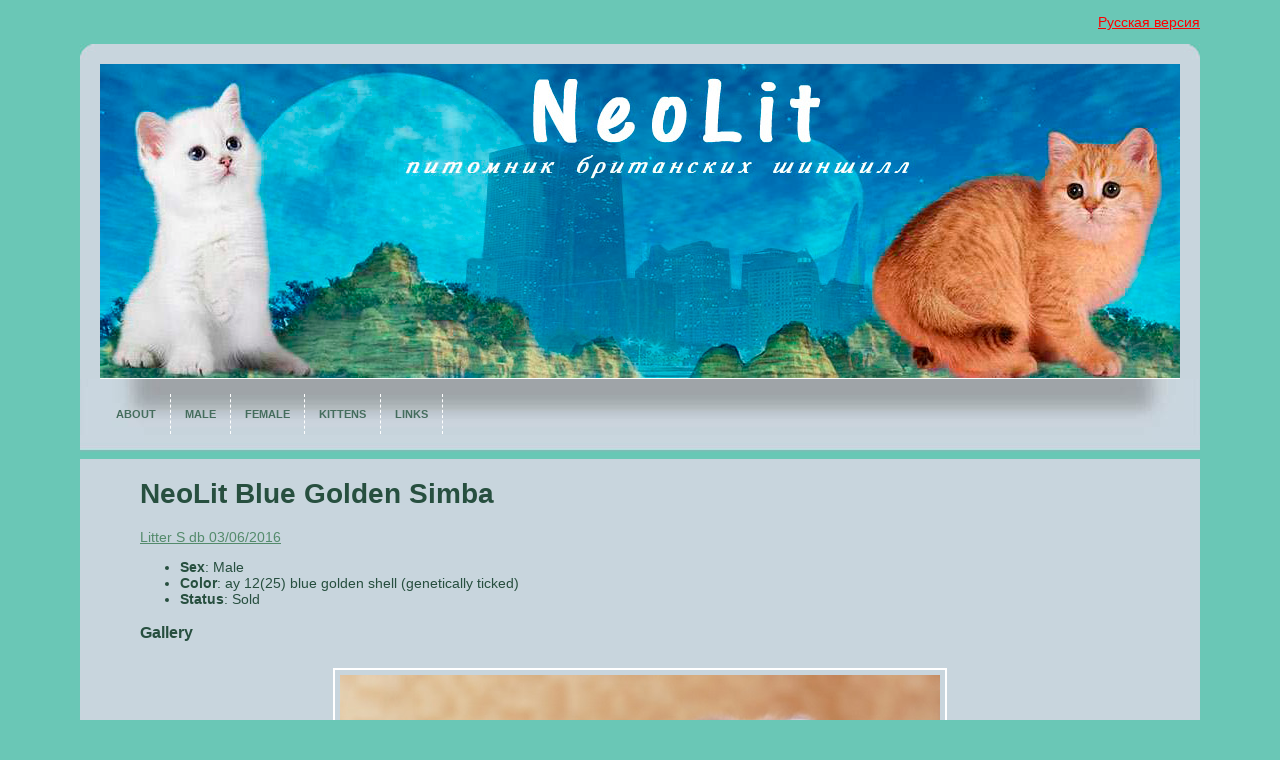

--- FILE ---
content_type: text/html; charset=utf-8
request_url: https://en.kazan-cat.ru/kitten/1460974430_1460974764/
body_size: 3157
content:
<!DOCTYPE HTML PUBLIC "-//W3C//DTD HTML 4.01 Transitional//EN" "http://www.w3.org/TR/html4/loose.dtd">
<html>
<head>
<title>NeoLit Blue Golden Simba - Litter S db 03/06/2016 - Kittens</title> 
<meta name="description" content="" /> 
<meta name="keywords" content="" /> 
<link rel="stylesheet" type="text/css" href="/templates/jquery.lightbox-0.5.css" media="screen" />
<link rel="stylesheet" href="/templates/styles.css" type="text/css" />
<meta http-equiv="Content-Type" content="text/html; charset=utf-8" /> 
<link rel="SHORTCUT ICON" type="image/ico" href="/favicon.ico">
<link rel="stylesheet" href="/templates/jquery.qtip.min.css" type="text/css" />
<script type="text/javascript" src="/templates/jquery-1.3.2.min.js"></script>
<script type="text/javascript" src="/templates/jquery.qtip-1.0.0-rc3.min.js"></script>
<script type="text/javascript" src="/templates/jquery.form.js"></script>
<script type="text/javascript" src="/templates/jquery.validate.js"></script>
<script type="text/javascript" src="/templates/jquery.lightbox-0.5.js"></script>
<script type="text/javascript" src="/templates/main.js"></script>
<!--[if IE 6]>
<script type="text/javascript" src="/templates/js/DD_belatedPNG_0.0.8a-min.js"></script>  
<script type="text/javascript" src="/templates/iepngfix/iepngfix_tilebg.js"></script>
<style type="text/css">
img, div { behavior: url(/templates/iepngfix/iepngfix.htc) }
</style> 
<![endif]-->
<!--Yandex -->
<meta name="google-site-verification" content="pqBk5RlhXxT045CVDquMOlFNv-hs3COE8B6HggE0lkg" />
<meta name='yandex-verification' content='78ab88667e91ee6d' />
<!--Yandex -->
</head> 
<body><a name="topTop"></a>

<div style="width:1120px;margin: 0 auto;">
<p align="right">			
		<a  style="color:red;"  href="http://kazan-cat.ru/kitten/1460974430_1460974764/">Русская версия</a> 
	
	</p>
</div>

	
	<table width="1120"  border="0" align="center" cellpadding="0" cellspacing="0" bgcolor="#C8D5DD" >
  
  
  <tr bordercolor="#6AC7B6" background="/IMG/top1_1.jpg">
    <td height="20">&nbsp;</td>
  </tr>
  <tr>
    <td height="315" bordercolor="#C8D5DD"><div align="center" onclick="document.location.href='/'" style="background:url('/templates/top.jpg') no-repeat center;height:315px;" >
     <!-- <object classid="clsid:D27CDB6E-AE6D-11cf-96B8-444553540000" codebase="http://download.macromedia.com/pub/shockwave/cabs/flash/swflash.cab#version=7,0,19,0" width="1080" height="315" title="Питомник британских шиншилл г.Казань NeoLit">
        <param name="movie" value="/IMG/neolit8.swf">
        <param name="quality" value="high">
        <embed src="/IMG/neolit8.swf" quality="high" pluginspage="http://www.macromedia.com/go/getflashplayer" type="application/x-shockwave-flash" width="1080" height="315"></embed>
      </object>-->
    </div></td>
  </tr>
</table>
<table width="1120" border="0" align="center" cellpadding="0" cellspacing="0" background="/IMG/niz3_2.jpg">
  <tr>
    <td height="80">
	
	<div>
	                              <ul class="menu">
	
<li ><a href="/">About</a> </li><li ><a href="/male/">Male</a> </li><li ><a href="/female/">Female</a> </li><li ><a href="/kittens/">Kittens</a> </li><li ><a href="/links/">Links</a> </li>	
        </ul>
		
    </div>
	
	</td>
  </tr>
</table>
	<table width="1120" border="0" align="center" cellpadding="0" cellspacing="0" bgcolor="#C8D5DD">
	
	<tr>
 
    <td colspan="10">
	
	
	<div style="width:1000px;margin:0 auto;">
	
	
	
	
	
	
	
	
	<script type="text/javascript">

		$(function() {
		
		$('a.aqtip').each(function () {
        $(this).qtip({
		
            content:  {
			text: $(this).next('.tooltiptext')
			
			},
			
            hide: {
                fixed: true,
                delay: 300
            },
			
			 style: 'cream' // Give it some style
			 
			 
        });
    });
	 });
	</script>


					  
					  
					  
					  <h1>NeoLit Blue Golden Simba</h1>	
					  
					  
					  
					  
					  <p><a href="/kittens/1460974430/">Litter S db 03/06/2016</a></p>
	
	

	
	<ul>
	<li><strong> Sex</strong>: Male</li>
	<li><strong>Color</strong>: ay 12(25) blue golden shell (genetically ticked)</li>
	<li><strong>Status</strong>: Sold</li>
	</ul>
	
	
	<p></p>	  <h3>Gallery</h3>			 <table id="kit1460974764" align="center" border="0" cellpadding="0" cellspacing="10"><tr>
<td  align="center">
								   
								   
								  <img title="" alt="" class="ramka1" style="display:block;padding:5px;" src="/images/kit/1461845539.jpg">
								  
					
								   
								   
								   </td></tr>

<tr>
<td  align="center">
								   
								   
								  <img title="" alt="" class="ramka1" style="display:block;padding:5px;" src="/images/kit/1461845529.jpg">
								  
					
								   
								   
								   </td></tr>

<tr>
<td  align="center">
								   
								   
								  <img title="" alt="" class="ramka1" style="display:block;padding:5px;" src="/images/kit/1461845522.jpg">
								  
					
								   
								   
								   </td></tr>

<tr>
<td  align="center">
								   
								   
								  <img title="" alt="" class="ramka1" style="display:block;padding:5px;" src="/images/kit/1461845513.jpg">
								  
					
								   
								   
								   </td></tr>

</table><script type="text/javascript">
										
										$(document).ready(function(){
										
										$('#kit1460974764 a').lightBox(); // Select all links in object with gallery ID
										
										});
										
										</script><br><br><h3>Other kittens litter</h3><table cellpadding="3" cellspacing="0" id="kittab" style="width:100%;font-size:15px; ">
					 <thead>
<tr>
	<th>Name</th>
	<th> Sex</th>
	<th>Color</th>
	
	<th>Status</th>
	<th style="width:150px;">Gallery</th>
</tr></thead>

<tbody>


									
					<tr>
					<td style="text-align:center;">
					
					
					 <div><img class="borderradius2" title="NeoLit Golden Simon ()" alt="NeoLit Golden Simon () "  src="/images/kit/medium_1461845844.jpg"></div><strong>NeoLit Golden Simon</strong>
					</td>
					<td><img src="/IMG/boy.jpg"> </td>
					<td>ny 25 black golden tabby ticked</td>
				
					<td>
					
					
					<a   onclick="return false;" class="aqtip" href="#"><strong>Sold</strong></a>
					
					
					<div style="display:none;" class="tooltiptext">  

<div class="qtip-titlebar">

        <div  class="qtip-title">NeoLit Golden Simon</div>
    </div>
	
	
	
	</div>
					
					
					
					</td>
					<td><a href="/kitten/1460974430_1460974559/">proceed to gallery</a></td>
				</tr></tbody></table><br><br><br><br><br><br><br><div style="text-align:center;padding-top:30px;"><span class="d9"><a  href="/rezerv/"><strong>Reserve a kitten &raquo;</strong></a></span></div>



<p style="text-align: right;">
	<span style="text-align: right;">тел: 8 927 4167920</span><br style="text-align: right;" />
	<span style="text-align: right;">8 927 4167919</span><br style="text-align: right;" />
	<span style="text-align: right;">8 843 2779452</span></p>
<p style="text-align: right;">
	<img alt="" height="32" src="/images/content/images/instagram_socialnetwork_20033.png" width="32" />&nbsp;@neolit_cattery<br style="text-align: right;" />
	<a href="mailto:lenadok@bk.ru" style="text-align: right;">lenadok@bk.ru</a><br style="text-align: right;" />
	<a href="mailto:neolit-kazan@mail.ru" style="text-align: right;">neolit-kazan@mail.ru</a></p>
<p style="text-align: right;">
	<strong>Warm regards,Elena Litskevich<br />
	</strong></p>




</div>


</td>
  
  </tr>

  <tr>
    <td height="33">&nbsp;</td>
    <td>&nbsp;</td>
    <td>&nbsp;</td>
    <td>&nbsp;</td>
    <td>&nbsp;</td>
    <td>&nbsp;</td>
    <td>&nbsp;</td>
    <td>&nbsp;</td>
    <td>&nbsp;</td>
    <td>&nbsp;</td>
  </tr>
  <tr>
    <td height="33">&nbsp;</td>
    <td>&nbsp;</td>
    <td>&nbsp;</td>
    <td>&nbsp;</td>
    <td colspan="2"><div align="center"><a href="#topTop"><img src="/IMG/aroww.jpg" width="73" height="78" border="0"></a></div></td>
    <td>&nbsp;</td>
    <td>&nbsp;</td>
    <td>&nbsp;</td>
    <td>&nbsp;</td>
  </tr>
  <!--меню нижнее-->
  <tr>
    <td height="73">&nbsp;</td>
    <td colspan="8">
	<div align="center">
	<ul class="menu_footer">
	<li ><a href="/">About</a> </li><li ><a href="/male/">Male</a> </li><li ><a href="/female/">Female</a> </li><li ><a href="/kittens/">Kittens</a> </li><li ><a href="/links/">Links</a> </li></ul>

</div>



</td>
    <td>&nbsp;</td>
  </tr>
  <!--меню нижнее-->
  <tr>
    <td height="33">&nbsp;</td>
    <td>&nbsp;</td>
    <td>&nbsp;</td>
    <td>&nbsp;</td>
    <td colspan="2"><div align="center"><!--LiveInternet counter--><script type="text/javascript"><!--
document.write("<a href='http://www.liveinternet.ru/click' "+
"target=_blank><img src='//counter.yadro.ru/hit?t45.13;r"+
escape(document.referrer)+((typeof(screen)=="undefined")?"":
";s"+screen.width+"*"+screen.height+"*"+(screen.colorDepth?
screen.colorDepth:screen.pixelDepth))+";u"+escape(document.URL)+
";"+Math.random()+
"' alt='' title='LiveInternet' "+
"border='0' width='31' height='31'><\/a>")
//--></script><!--/LiveInternet--></div></td>
    <td>&nbsp;</td>
    <td>&nbsp;</td>
    <td>&nbsp;</td>
    <td>&nbsp;</td>
  </tr>
  <tr>
    <td height="22">&nbsp;</td>
    <td>&nbsp;</td>
    <td>&nbsp;</td>
    <td>&nbsp;</td>
    <td>&nbsp;</td>
    <td>&nbsp;</td>
    <td>&nbsp;</td>
    <td>&nbsp;</td>
    <td>&nbsp;</td>
    <td>&nbsp;</td>
  </tr>
  <tr>
    <td height="20" colspan="10" background="/IMG/niz5_1.jpg">&nbsp;</td>
  </tr>
</table>
<table width="1120" border="0" cellspacing="0" cellpadding="0" align="center" >
  <tr>
    <td height="232" valign="bottom" background="/IMG/bottom1.jpg"><div align="center" id="disignSite" style="padding-bottom:6px"><a href="http://www.foto-razumov.ru/" target="_blank" >Разработка дизайна сайта</a> </div></td>
  </tr>
</table>


 

</body>
</html>


--- FILE ---
content_type: text/css
request_url: https://en.kazan-cat.ru/templates/styles.css
body_size: 1136
content:
/* CSS Document ���� ���������� ������� �.������ kazan-cat.ru NeoLit */

* { 

}

.varning { color:#FF0000;
}

body {
	   background: #6AC7B6;
	   font-family:Verdana, Arial, Helvetica, sans-serif;
	   font-size: 14px;
	   /*color: #043872;*/ color:#274F3F;
	    
}

.p {  font-family:Verdana, Arial, Helvetica, sans-serif;
	  font-size: 14px;
	  /*color: #274F3F;*/
	  padding-right:33px;
	  padding-left:33px;
	  text-align:justify;

}
.pMINI {  font-family:Verdana, Arial, Helvetica, sans-serif;
	  font-size: 14px;
	  /*color: #1e4158;*/
	  padding-right:10px;
	  padding-left:10px;
	  text-align:justify;

}
.p_Left {  font-family:Verdana, Arial, Helvetica, sans-serif;
	  font-size: 14px;
	 /* color: #1e4158;*/
	  padding-right:10px;
	  padding-left:33px;
	  text-align:justify;

}

.p_Right {  font-family:Verdana, Arial, Helvetica, sans-serif;
	  font-size: 14px;
	 /* color: #1e4158;*/
	  padding-right:33px;
	  padding-left:10px;
	  text-align:justify;

}

      a:hover {color:#CF6E1B;

}
    #disignSite a {color:#3F6760;
         text-decoration:none;
  }

  #disignSite a:hover {color:#CF6E1B;
         text-decoration:none;
  } 
  
      a {   color:#548B6C;
}

.phone {  font-family:Verdana, Arial, Helvetica, sans-serif;
	      font-size: 16px;
          color:#456D5D;
}

.miniText {  font-family:Verdana, Arial, Helvetica, sans-serif;
	         font-size: 12px;
             color:#456D5D;
}

.h1 {     font-family:Verdana, Arial, Helvetica, sans-serif;
	      font-size: 20px;
          /*color:#043872;*/
}
.ramka1 { border:#FFFFFF; border-style:solid; border-width:2px;
}




/* ���� �� ����� http://wp-kama.ru/id_800/menyu-na-jquery.htmldpznj*/
/* ����� */  
 
  
/* ������������ */  
.menu li{ float:left; height:40px; overflow:hidden; }  
.menu li a,  
.menu li a span{ display:block; padding:0 14px; line-height:40px; }  
.menu li a span{ margin:0 -14px; }  
  
/* ��������� */  
.menu{
	/*position:absolute;*/
	margin:-10px 22px;padding:0;
	vertical-align:baseline; list-style:none;
	font:11px Verdana,Arial, Helvetica, sans-serif;
	/*left: 95px;
	top: 425px;*/
}  
.menu li{ border-right:1px dashed #ffffff; text-transform:uppercase; }  
.menu li a{ text-decoration:none; color:#456D5D; font-weight:bold; }  
.menu li a:hover{ text-decoration:none; color:#FFFFFF; font-weight:bold;}  
.menu li a span{ background:#66BAD1;  } 
.menu_footer {
 display:block;padding:0;margin:0; WIDTH: 896px; 
}


.menu_footer LI {
	LIST-STYLE-TYPE: none;
	BORDER-RIGHT: 2px solid gray;
	PADDING-RIGHT: 10px;
	PADDING-LEFT: 10px;
	FLOAT: left;
	PADDING-BOTTOM: 0px;
	PADDING-TOP: 0px
}


#kittab{
	border-collapse:collapse;
}

#kittab td{
	border: 2px solid gray;
	text-align : center;
	padding: 5px;
}

#kittab th{
	border: 2px solid gray;
	text-align : center;
	background : #c3dba1;
	font-weight : bold;
	padding: 5px;
}


--- FILE ---
content_type: application/javascript
request_url: https://en.kazan-cat.ru/templates/main.js
body_size: 308
content:

(function($){  
  
$(function(){  
    var munu = $('.menu li a');  
    munu.each(function(){  
        $(this).append('<span>'+ $(this).html() +'</span>');  
    });  
    munu.hover(  
        function(){  
            $(this).stop().animate( {marginTop:'-40px'}, 200 );  
        },  
        function(){  
            $(this).animate( {marginTop:'0'}, 500 );  
        }  
    )  
})  
  
})(jQuery)



$(document).ready(function(){

	

 	$('#gallery a').lightBox(); // Select all links in object with gallery ID
});













